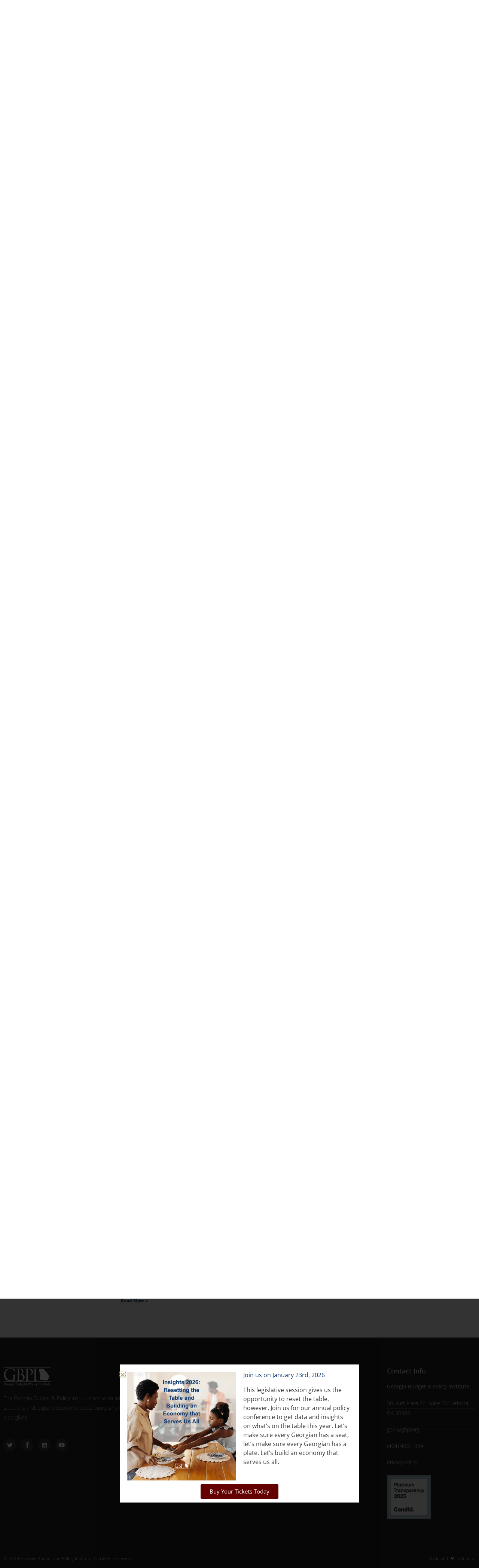

--- FILE ---
content_type: text/css; charset=UTF-8
request_url: https://gbpi.org/wp-content/uploads/elementor/css/post-206.css?ver=1767058621
body_size: 1350
content:
.elementor-206 .elementor-element.elementor-element-9a4d70b:not(.elementor-motion-effects-element-type-background), .elementor-206 .elementor-element.elementor-element-9a4d70b > .elementor-motion-effects-container > .elementor-motion-effects-layer{background-color:#222222;}.elementor-206 .elementor-element.elementor-element-9a4d70b > .elementor-container{max-width:1300px;}.elementor-206 .elementor-element.elementor-element-9a4d70b{transition:background 0.3s, border 0.3s, border-radius 0.3s, box-shadow 0.3s;padding:70px 0px 70px 0px;}.elementor-206 .elementor-element.elementor-element-9a4d70b > .elementor-background-overlay{transition:background 0.3s, border-radius 0.3s, opacity 0.3s;}.elementor-206 .elementor-element.elementor-element-60781bc9 > .elementor-element-populated{margin:0px 80px 0px 0px;--e-column-margin-right:80px;--e-column-margin-left:0px;}.elementor-widget-uael-retina-image .uael-retina-image-container .uael-retina-img{border-color:var( --e-global-color-primary );}.elementor-widget-uael-retina-image .widget-image-caption{color:var( --e-global-color-text );}.elementor-206 .elementor-element.elementor-element-fedcc2e .uael-retina-image-container, .elementor-206 .elementor-element.elementor-element-fedcc2e .uael-caption-width{text-align:left;}.elementor-206 .elementor-element.elementor-element-fedcc2e .uael-retina-image-container .uael-retina-img{border-style:none;}.elementor-widget-text-editor{color:var( --e-global-color-text );}.elementor-widget-text-editor.elementor-drop-cap-view-stacked .elementor-drop-cap{background-color:var( --e-global-color-primary );}.elementor-widget-text-editor.elementor-drop-cap-view-framed .elementor-drop-cap, .elementor-widget-text-editor.elementor-drop-cap-view-default .elementor-drop-cap{color:var( --e-global-color-primary );border-color:var( --e-global-color-primary );}.elementor-206 .elementor-element.elementor-element-63fd5831{font-size:14px;font-weight:300;color:#EEEEEE;}.elementor-206 .elementor-element.elementor-element-5626b09e{--grid-template-columns:repeat(0, auto);--icon-size:15px;--grid-column-gap:9px;--grid-row-gap:0px;}.elementor-206 .elementor-element.elementor-element-5626b09e .elementor-widget-container{text-align:left;}.elementor-206 .elementor-element.elementor-element-5626b09e > .elementor-widget-container{padding:0px 0px 0px 0px;}.elementor-206 .elementor-element.elementor-element-5626b09e .elementor-social-icon{background-color:rgba(255, 255, 255, 0.12);--icon-padding:0.6em;}.elementor-206 .elementor-element.elementor-element-5626b09e .elementor-social-icon i{color:#ffffff;}.elementor-206 .elementor-element.elementor-element-5626b09e .elementor-social-icon svg{fill:#ffffff;}.elementor-206 .elementor-element.elementor-element-5626b09e .elementor-social-icon:hover{background-color:#ffffff;}.elementor-206 .elementor-element.elementor-element-5626b09e .elementor-social-icon:hover i{color:#001c38;}.elementor-206 .elementor-element.elementor-element-5626b09e .elementor-social-icon:hover svg{fill:#001c38;}.elementor-206 .elementor-element.elementor-element-99812e2{--spacer-size:50px;}.elementor-bc-flex-widget .elementor-206 .elementor-element.elementor-element-715654f9.elementor-column .elementor-widget-wrap{align-items:flex-start;}.elementor-206 .elementor-element.elementor-element-715654f9.elementor-column.elementor-element[data-element_type="column"] > .elementor-widget-wrap.elementor-element-populated{align-content:flex-start;align-items:flex-start;}.elementor-widget-heading .elementor-heading-title{color:var( --e-global-color-primary );}.elementor-206 .elementor-element.elementor-element-529bc5eb{text-align:start;}.elementor-206 .elementor-element.elementor-element-529bc5eb .elementor-heading-title{font-size:18px;font-weight:500;color:#ffffff;}.elementor-widget-icon-list .elementor-icon-list-item:not(:last-child):after{border-color:var( --e-global-color-text );}.elementor-widget-icon-list .elementor-icon-list-icon i{color:var( --e-global-color-primary );}.elementor-widget-icon-list .elementor-icon-list-icon svg{fill:var( --e-global-color-primary );}.elementor-widget-icon-list .elementor-icon-list-text{color:var( --e-global-color-secondary );}.elementor-206 .elementor-element.elementor-element-6c9285d3 .elementor-icon-list-items:not(.elementor-inline-items) .elementor-icon-list-item:not(:last-child){padding-block-end:calc(5px/2);}.elementor-206 .elementor-element.elementor-element-6c9285d3 .elementor-icon-list-items:not(.elementor-inline-items) .elementor-icon-list-item:not(:first-child){margin-block-start:calc(5px/2);}.elementor-206 .elementor-element.elementor-element-6c9285d3 .elementor-icon-list-items.elementor-inline-items .elementor-icon-list-item{margin-inline:calc(5px/2);}.elementor-206 .elementor-element.elementor-element-6c9285d3 .elementor-icon-list-items.elementor-inline-items{margin-inline:calc(-5px/2);}.elementor-206 .elementor-element.elementor-element-6c9285d3 .elementor-icon-list-items.elementor-inline-items .elementor-icon-list-item:after{inset-inline-end:calc(-5px/2);}.elementor-206 .elementor-element.elementor-element-6c9285d3 .elementor-icon-list-icon i{transition:color 0.3s;}.elementor-206 .elementor-element.elementor-element-6c9285d3 .elementor-icon-list-icon svg{transition:fill 0.3s;}.elementor-206 .elementor-element.elementor-element-6c9285d3{--e-icon-list-icon-size:0px;--icon-vertical-offset:0px;}.elementor-206 .elementor-element.elementor-element-6c9285d3 .elementor-icon-list-icon{padding-inline-end:0px;}.elementor-206 .elementor-element.elementor-element-6c9285d3 .elementor-icon-list-item > .elementor-icon-list-text, .elementor-206 .elementor-element.elementor-element-6c9285d3 .elementor-icon-list-item > a{font-size:14px;font-weight:300;}.elementor-206 .elementor-element.elementor-element-6c9285d3 .elementor-icon-list-text{color:#EEEEEE;transition:color 0.3s;}.elementor-bc-flex-widget .elementor-206 .elementor-element.elementor-element-68279915.elementor-column .elementor-widget-wrap{align-items:flex-start;}.elementor-206 .elementor-element.elementor-element-68279915.elementor-column.elementor-element[data-element_type="column"] > .elementor-widget-wrap.elementor-element-populated{align-content:flex-start;align-items:flex-start;}.elementor-206 .elementor-element.elementor-element-a1325ca{text-align:start;}.elementor-206 .elementor-element.elementor-element-a1325ca .elementor-heading-title{font-size:18px;font-weight:500;color:#ffffff;}.elementor-206 .elementor-element.elementor-element-73c7e69a .elementor-icon-list-items:not(.elementor-inline-items) .elementor-icon-list-item:not(:last-child){padding-block-end:calc(5px/2);}.elementor-206 .elementor-element.elementor-element-73c7e69a .elementor-icon-list-items:not(.elementor-inline-items) .elementor-icon-list-item:not(:first-child){margin-block-start:calc(5px/2);}.elementor-206 .elementor-element.elementor-element-73c7e69a .elementor-icon-list-items.elementor-inline-items .elementor-icon-list-item{margin-inline:calc(5px/2);}.elementor-206 .elementor-element.elementor-element-73c7e69a .elementor-icon-list-items.elementor-inline-items{margin-inline:calc(-5px/2);}.elementor-206 .elementor-element.elementor-element-73c7e69a .elementor-icon-list-items.elementor-inline-items .elementor-icon-list-item:after{inset-inline-end:calc(-5px/2);}.elementor-206 .elementor-element.elementor-element-73c7e69a .elementor-icon-list-icon i{transition:color 0.3s;}.elementor-206 .elementor-element.elementor-element-73c7e69a .elementor-icon-list-icon svg{transition:fill 0.3s;}.elementor-206 .elementor-element.elementor-element-73c7e69a{--e-icon-list-icon-size:0px;--icon-vertical-offset:0px;}.elementor-206 .elementor-element.elementor-element-73c7e69a .elementor-icon-list-icon{padding-inline-end:0px;}.elementor-206 .elementor-element.elementor-element-73c7e69a .elementor-icon-list-item > .elementor-icon-list-text, .elementor-206 .elementor-element.elementor-element-73c7e69a .elementor-icon-list-item > a{font-size:14px;font-weight:300;}.elementor-206 .elementor-element.elementor-element-73c7e69a .elementor-icon-list-text{color:#EEEEEE;transition:color 0.3s;}.elementor-bc-flex-widget .elementor-206 .elementor-element.elementor-element-12a593c.elementor-column .elementor-widget-wrap{align-items:flex-start;}.elementor-206 .elementor-element.elementor-element-12a593c.elementor-column.elementor-element[data-element_type="column"] > .elementor-widget-wrap.elementor-element-populated{align-content:flex-start;align-items:flex-start;}.elementor-206 .elementor-element.elementor-element-5cbd7202{text-align:start;}.elementor-206 .elementor-element.elementor-element-5cbd7202 .elementor-heading-title{font-size:18px;font-weight:500;color:#ffffff;}.elementor-206 .elementor-element.elementor-element-d78d851 > .elementor-widget-container{margin:0px 0px -30px 0px;padding:0px 0px 0px 0px;}.elementor-206 .elementor-element.elementor-element-d78d851{column-gap:0px;font-size:14px;color:#EEEEEE;}.elementor-widget-divider{--divider-color:var( --e-global-color-secondary );}.elementor-widget-divider .elementor-divider__text{color:var( --e-global-color-secondary );}.elementor-widget-divider.elementor-view-stacked .elementor-icon{background-color:var( --e-global-color-secondary );}.elementor-widget-divider.elementor-view-framed .elementor-icon, .elementor-widget-divider.elementor-view-default .elementor-icon{color:var( --e-global-color-secondary );border-color:var( --e-global-color-secondary );}.elementor-widget-divider.elementor-view-framed .elementor-icon, .elementor-widget-divider.elementor-view-default .elementor-icon svg{fill:var( --e-global-color-secondary );}.elementor-206 .elementor-element.elementor-element-65470d1{--divider-border-style:solid;--divider-color:rgba(221, 221, 221, 0.24);--divider-border-width:1px;}.elementor-206 .elementor-element.elementor-element-65470d1 > .elementor-widget-container{margin:-5px 0px 0px 0px;padding:0px 0px 0px 0px;}.elementor-206 .elementor-element.elementor-element-65470d1 .elementor-divider-separator{width:100%;}.elementor-206 .elementor-element.elementor-element-65470d1 .elementor-divider{padding-block-start:0px;padding-block-end:0px;}.elementor-206 .elementor-element.elementor-element-613cbd56 > .elementor-widget-container{margin:-15px 0px 0px 0px;}.elementor-206 .elementor-element.elementor-element-613cbd56 .elementor-icon-list-items:not(.elementor-inline-items) .elementor-icon-list-item:not(:last-child){padding-block-end:calc(18px/2);}.elementor-206 .elementor-element.elementor-element-613cbd56 .elementor-icon-list-items:not(.elementor-inline-items) .elementor-icon-list-item:not(:first-child){margin-block-start:calc(18px/2);}.elementor-206 .elementor-element.elementor-element-613cbd56 .elementor-icon-list-items.elementor-inline-items .elementor-icon-list-item{margin-inline:calc(18px/2);}.elementor-206 .elementor-element.elementor-element-613cbd56 .elementor-icon-list-items.elementor-inline-items{margin-inline:calc(-18px/2);}.elementor-206 .elementor-element.elementor-element-613cbd56 .elementor-icon-list-items.elementor-inline-items .elementor-icon-list-item:after{inset-inline-end:calc(-18px/2);}.elementor-206 .elementor-element.elementor-element-613cbd56 .elementor-icon-list-item:not(:last-child):after{content:"";border-color:rgba(221, 221, 221, 0.24);}.elementor-206 .elementor-element.elementor-element-613cbd56 .elementor-icon-list-items:not(.elementor-inline-items) .elementor-icon-list-item:not(:last-child):after{border-block-start-style:solid;border-block-start-width:1px;}.elementor-206 .elementor-element.elementor-element-613cbd56 .elementor-icon-list-items.elementor-inline-items .elementor-icon-list-item:not(:last-child):after{border-inline-start-style:solid;}.elementor-206 .elementor-element.elementor-element-613cbd56 .elementor-inline-items .elementor-icon-list-item:not(:last-child):after{border-inline-start-width:1px;}.elementor-206 .elementor-element.elementor-element-613cbd56 .elementor-icon-list-icon i{color:rgba(238, 238, 238, 0.84);transition:color 0.3s;}.elementor-206 .elementor-element.elementor-element-613cbd56 .elementor-icon-list-icon svg{fill:rgba(238, 238, 238, 0.84);transition:fill 0.3s;}.elementor-206 .elementor-element.elementor-element-613cbd56{--e-icon-list-icon-size:16px;--e-icon-list-icon-align:left;--e-icon-list-icon-margin:0 calc(var(--e-icon-list-icon-size, 1em) * 0.25) 0 0;--icon-vertical-offset:0px;}.elementor-206 .elementor-element.elementor-element-613cbd56 .elementor-icon-list-icon{padding-inline-end:5px;}.elementor-206 .elementor-element.elementor-element-613cbd56 .elementor-icon-list-item > .elementor-icon-list-text, .elementor-206 .elementor-element.elementor-element-613cbd56 .elementor-icon-list-item > a{font-size:14px;font-weight:300;}.elementor-206 .elementor-element.elementor-element-613cbd56 .elementor-icon-list-text{color:#EEEEEE;transition:color 0.3s;}.elementor-widget-image .widget-image-caption{color:var( --e-global-color-text );}.elementor-206 .elementor-element.elementor-element-a305c37{text-align:start;}.elementor-206 .elementor-element.elementor-element-a305c37 img{width:50%;}.elementor-206 .elementor-element.elementor-element-55a6589d > .elementor-container > .elementor-column > .elementor-widget-wrap{align-content:center;align-items:center;}.elementor-206 .elementor-element.elementor-element-55a6589d:not(.elementor-motion-effects-element-type-background), .elementor-206 .elementor-element.elementor-element-55a6589d > .elementor-motion-effects-container > .elementor-motion-effects-layer{background-color:#222222;}.elementor-206 .elementor-element.elementor-element-55a6589d > .elementor-container{max-width:1300px;min-height:50px;}.elementor-206 .elementor-element.elementor-element-55a6589d{border-style:solid;border-width:1px 0px 0px 0px;border-color:rgba(255,255,255,0.19);transition:background 0.3s, border 0.3s, border-radius 0.3s, box-shadow 0.3s;}.elementor-206 .elementor-element.elementor-element-55a6589d > .elementor-background-overlay{transition:background 0.3s, border-radius 0.3s, opacity 0.3s;}.elementor-206 .elementor-element.elementor-element-1d8e1b7d{text-align:start;}.elementor-206 .elementor-element.elementor-element-1d8e1b7d .elementor-heading-title{font-size:12px;font-weight:300;color:#EEEEEE;}.elementor-206 .elementor-element.elementor-element-14b87ca0{text-align:end;}.elementor-206 .elementor-element.elementor-element-14b87ca0 .elementor-heading-title{font-size:12px;font-weight:300;color:#EEEEEE;}.elementor-theme-builder-content-area{height:400px;}.elementor-location-header:before, .elementor-location-footer:before{content:"";display:table;clear:both;}@media(max-width:1024px){.elementor-206 .elementor-element.elementor-element-9a4d70b{padding:50px 20px 50px 20px;}.elementor-206 .elementor-element.elementor-element-60781bc9 > .elementor-element-populated{margin:0% 15% 0% 0%;--e-column-margin-right:15%;--e-column-margin-left:0%;}.elementor-206 .elementor-element.elementor-element-5626b09e{--icon-size:10px;}.elementor-206 .elementor-element.elementor-element-6c9285d3 .elementor-icon-list-item > .elementor-icon-list-text, .elementor-206 .elementor-element.elementor-element-6c9285d3 .elementor-icon-list-item > a{font-size:13px;}.elementor-206 .elementor-element.elementor-element-73c7e69a .elementor-icon-list-item > .elementor-icon-list-text, .elementor-206 .elementor-element.elementor-element-73c7e69a .elementor-icon-list-item > a{font-size:13px;}.elementor-206 .elementor-element.elementor-element-12a593c > .elementor-element-populated{margin:0px 0px 0px 0px;--e-column-margin-right:0px;--e-column-margin-left:0px;}.elementor-206 .elementor-element.elementor-element-613cbd56 .elementor-icon-list-item > .elementor-icon-list-text, .elementor-206 .elementor-element.elementor-element-613cbd56 .elementor-icon-list-item > a{font-size:13px;}.elementor-206 .elementor-element.elementor-element-55a6589d{padding:10px 20px 10px 20px;}}@media(max-width:767px){.elementor-206 .elementor-element.elementor-element-9a4d70b{padding:35px 20px 35px 20px;}.elementor-206 .elementor-element.elementor-element-60781bc9 > .elementor-element-populated{margin:0px 0px 50px 0px;--e-column-margin-right:0px;--e-column-margin-left:0px;padding:0px 0px 0px 0px;}.elementor-206 .elementor-element.elementor-element-63fd5831{text-align:start;}.elementor-206 .elementor-element.elementor-element-5626b09e .elementor-widget-container{text-align:left;}.elementor-206 .elementor-element.elementor-element-715654f9{width:100%;}.elementor-206 .elementor-element.elementor-element-715654f9 > .elementor-element-populated{padding:0px 0px 0px 0px;}.elementor-206 .elementor-element.elementor-element-529bc5eb{text-align:start;}.elementor-206 .elementor-element.elementor-element-6c9285d3 .elementor-icon-list-item > .elementor-icon-list-text, .elementor-206 .elementor-element.elementor-element-6c9285d3 .elementor-icon-list-item > a{font-size:13px;}.elementor-206 .elementor-element.elementor-element-68279915{width:100%;}.elementor-206 .elementor-element.elementor-element-68279915 > .elementor-element-populated{padding:30px 0px 0px 0px;}.elementor-206 .elementor-element.elementor-element-a1325ca{text-align:start;}.elementor-206 .elementor-element.elementor-element-73c7e69a .elementor-icon-list-item > .elementor-icon-list-text, .elementor-206 .elementor-element.elementor-element-73c7e69a .elementor-icon-list-item > a{font-size:13px;}.elementor-206 .elementor-element.elementor-element-12a593c{width:100%;}.elementor-206 .elementor-element.elementor-element-12a593c > .elementor-element-populated{padding:030px 0px 0px 0px;}.elementor-206 .elementor-element.elementor-element-613cbd56 .elementor-icon-list-item > .elementor-icon-list-text, .elementor-206 .elementor-element.elementor-element-613cbd56 .elementor-icon-list-item > a{font-size:13px;}.elementor-206 .elementor-element.elementor-element-a305c37 img{width:30%;}.elementor-206 .elementor-element.elementor-element-55a6589d{padding:30px 20px 20px 20px;}.elementor-206 .elementor-element.elementor-element-7afb2ad5 > .elementor-element-populated{margin:0px 0px 0px 0px;--e-column-margin-right:0px;--e-column-margin-left:0px;padding:0px 0px 0px 0px;}.elementor-206 .elementor-element.elementor-element-1d8e1b7d{text-align:center;}.elementor-206 .elementor-element.elementor-element-14b87ca0{text-align:center;}}@media(min-width:768px){.elementor-206 .elementor-element.elementor-element-60781bc9{width:40%;}.elementor-206 .elementor-element.elementor-element-715654f9{width:20%;}.elementor-206 .elementor-element.elementor-element-68279915{width:20%;}.elementor-206 .elementor-element.elementor-element-12a593c{width:20%;}}@media(max-width:1024px) and (min-width:768px){.elementor-206 .elementor-element.elementor-element-60781bc9{width:35%;}.elementor-206 .elementor-element.elementor-element-715654f9{width:20%;}.elementor-206 .elementor-element.elementor-element-68279915{width:20%;}.elementor-206 .elementor-element.elementor-element-12a593c{width:20%;}}/* Start custom CSS for section, class: .elementor-element-9a4d70b */#elementor .elementor-element-6c9285d3 .elementor-icon-list-text:hover {
  text-decoration: underline;
    color: #eeeeee;
}/* End custom CSS */

--- FILE ---
content_type: text/javascript
request_url: https://polo.feathr.co/v1/analytics/match/script.js?a_id=62463b18bafdf71c27bcc6f4&pk=feathr
body_size: -301
content:
(function (w) {
    
        
        
    if (typeof w.feathr === 'function') {
        w.feathr('match', '69775e458ca18f0002e17a96');
    }
        
    
}(window));